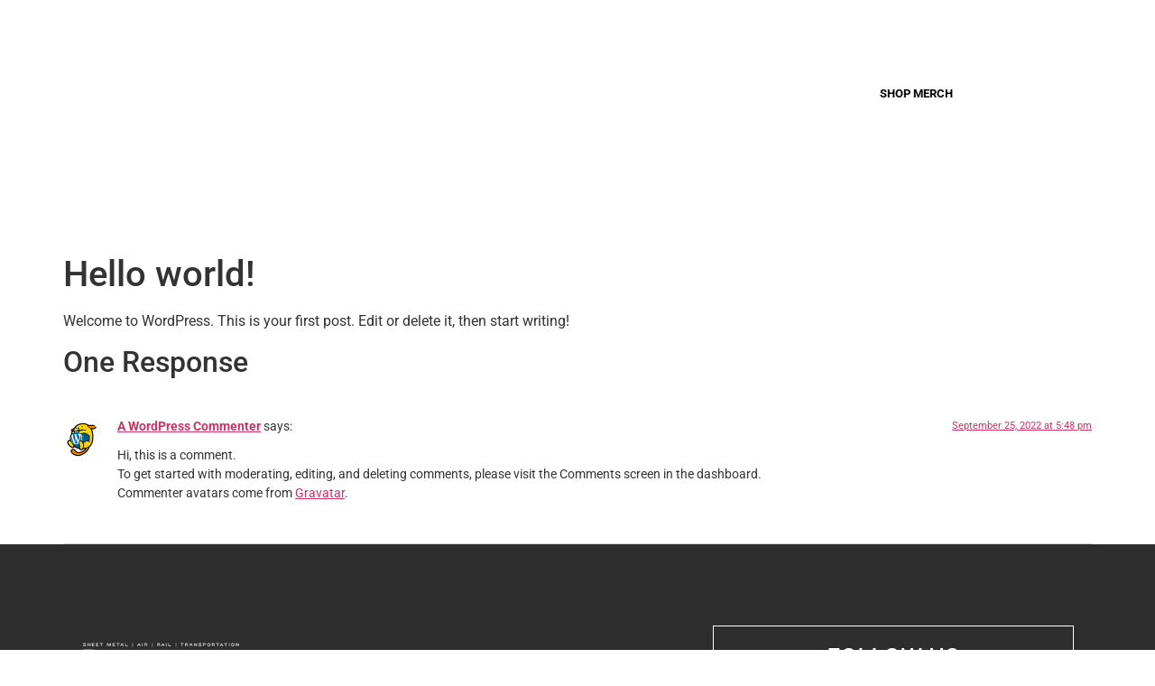

--- FILE ---
content_type: text/css
request_url: https://smw9.com/wp-content/uploads/elementor/css/post-88.css?ver=1769020084
body_size: 856
content:
.elementor-88 .elementor-element.elementor-element-6d344a67 > .elementor-background-overlay{background-color:#000000C4;opacity:0.81;transition:background 0.3s, border-radius 0.3s, opacity 0.3s;}.elementor-88 .elementor-element.elementor-element-6d344a67{transition:background 0.3s, border 0.3s, border-radius 0.3s, box-shadow 0.3s;margin-top:0px;margin-bottom:0px;padding:0px 0px 40px 0px;}.elementor-bc-flex-widget .elementor-88 .elementor-element.elementor-element-73c5d6db.elementor-column .elementor-widget-wrap{align-items:center;}.elementor-88 .elementor-element.elementor-element-73c5d6db.elementor-column.elementor-element[data-element_type="column"] > .elementor-widget-wrap.elementor-element-populated{align-content:center;align-items:center;}.elementor-88 .elementor-element.elementor-element-ede3e30.elementor-column > .elementor-widget-wrap{justify-content:flex-end;}.elementor-88 .elementor-element.elementor-element-ede3e30 > .elementor-element-populated{margin:0px 0px 0px 0px;--e-column-margin-right:0px;--e-column-margin-left:0px;padding:0px 0px 0px 0px;}.elementor-widget-image .widget-image-caption{color:var( --e-global-color-text );font-family:var( --e-global-typography-text-font-family ), Sans-serif;font-weight:var( --e-global-typography-text-font-weight );}.elementor-88 .elementor-element.elementor-element-72c11c4{width:auto;max-width:auto;text-align:start;}.elementor-88 .elementor-element.elementor-element-72c11c4 > .elementor-widget-container{margin:20px 0px 0px 0px;}.elementor-88 .elementor-element.elementor-element-72c11c4 img{max-width:235px;}.elementor-widget-icon.elementor-view-stacked .elementor-icon{background-color:var( --e-global-color-primary );}.elementor-widget-icon.elementor-view-framed .elementor-icon, .elementor-widget-icon.elementor-view-default .elementor-icon{color:var( --e-global-color-primary );border-color:var( --e-global-color-primary );}.elementor-widget-icon.elementor-view-framed .elementor-icon, .elementor-widget-icon.elementor-view-default .elementor-icon svg{fill:var( --e-global-color-primary );}.elementor-88 .elementor-element.elementor-element-aa83286{width:auto;max-width:auto;align-self:center;}.elementor-88 .elementor-element.elementor-element-aa83286 > .elementor-widget-container{margin:0px 0px 0px 20px;}.elementor-88 .elementor-element.elementor-element-aa83286 .elementor-icon-wrapper{text-align:center;}.elementor-88 .elementor-element.elementor-element-aa83286 .elementor-icon{font-size:28px;}.elementor-88 .elementor-element.elementor-element-aa83286 .elementor-icon svg{height:28px;}.elementor-bc-flex-widget .elementor-88 .elementor-element.elementor-element-c9b38e2.elementor-column .elementor-widget-wrap{align-items:center;}.elementor-88 .elementor-element.elementor-element-c9b38e2.elementor-column.elementor-element[data-element_type="column"] > .elementor-widget-wrap.elementor-element-populated{align-content:center;align-items:center;}.elementor-88 .elementor-element.elementor-element-c9b38e2.elementor-column > .elementor-widget-wrap{justify-content:center;}.elementor-widget-nav-menu .elementor-nav-menu .elementor-item{font-family:var( --e-global-typography-primary-font-family ), Sans-serif;font-weight:var( --e-global-typography-primary-font-weight );}.elementor-widget-nav-menu .elementor-nav-menu--main .elementor-item{color:var( --e-global-color-text );fill:var( --e-global-color-text );}.elementor-widget-nav-menu .elementor-nav-menu--main .elementor-item:hover,
					.elementor-widget-nav-menu .elementor-nav-menu--main .elementor-item.elementor-item-active,
					.elementor-widget-nav-menu .elementor-nav-menu--main .elementor-item.highlighted,
					.elementor-widget-nav-menu .elementor-nav-menu--main .elementor-item:focus{color:var( --e-global-color-accent );fill:var( --e-global-color-accent );}.elementor-widget-nav-menu .elementor-nav-menu--main:not(.e--pointer-framed) .elementor-item:before,
					.elementor-widget-nav-menu .elementor-nav-menu--main:not(.e--pointer-framed) .elementor-item:after{background-color:var( --e-global-color-accent );}.elementor-widget-nav-menu .e--pointer-framed .elementor-item:before,
					.elementor-widget-nav-menu .e--pointer-framed .elementor-item:after{border-color:var( --e-global-color-accent );}.elementor-widget-nav-menu{--e-nav-menu-divider-color:var( --e-global-color-text );}.elementor-widget-nav-menu .elementor-nav-menu--dropdown .elementor-item, .elementor-widget-nav-menu .elementor-nav-menu--dropdown  .elementor-sub-item{font-family:var( --e-global-typography-accent-font-family ), Sans-serif;font-weight:var( --e-global-typography-accent-font-weight );}.elementor-88 .elementor-element.elementor-element-75f2d02{width:auto;max-width:auto;}.elementor-88 .elementor-element.elementor-element-75f2d02 .elementor-menu-toggle{margin-right:auto;}.elementor-88 .elementor-element.elementor-element-75f2d02 .elementor-nav-menu .elementor-item{font-family:"Roboto Condensed", Sans-serif;font-size:14px;font-weight:600;text-transform:uppercase;}.elementor-88 .elementor-element.elementor-element-75f2d02 .elementor-nav-menu--main .elementor-item{color:#FFFFFF;fill:#FFFFFF;}.elementor-88 .elementor-element.elementor-element-75f2d02 div.elementor-menu-toggle{color:var( --e-global-color-primary );}.elementor-88 .elementor-element.elementor-element-75f2d02 div.elementor-menu-toggle svg{fill:var( --e-global-color-primary );}.elementor-bc-flex-widget .elementor-88 .elementor-element.elementor-element-37d9c71.elementor-column .elementor-widget-wrap{align-items:center;}.elementor-88 .elementor-element.elementor-element-37d9c71.elementor-column.elementor-element[data-element_type="column"] > .elementor-widget-wrap.elementor-element-populated{align-content:center;align-items:center;}.elementor-88 .elementor-element.elementor-element-0cec869 .elementor-repeater-item-c30ffd0.elementor-social-icon{background-color:#FFFFFF00;}.elementor-88 .elementor-element.elementor-element-0cec869 .elementor-repeater-item-f3fe37d.elementor-social-icon{background-color:#02010100;}.elementor-88 .elementor-element.elementor-element-0cec869 .elementor-repeater-item-9329e8c.elementor-social-icon{background-color:#02010100;}.elementor-88 .elementor-element.elementor-element-0cec869 .elementor-repeater-item-3c827d0.elementor-social-icon{background-color:#02010100;}.elementor-88 .elementor-element.elementor-element-0cec869{--grid-template-columns:repeat(0, auto);width:auto;max-width:auto;--icon-size:18px;--grid-column-gap:5px;--grid-row-gap:0px;}.elementor-88 .elementor-element.elementor-element-0cec869 .elementor-widget-container{text-align:center;}.elementor-widget-button .elementor-button{background-color:var( --e-global-color-accent );font-family:var( --e-global-typography-accent-font-family ), Sans-serif;font-weight:var( --e-global-typography-accent-font-weight );}.elementor-88 .elementor-element.elementor-element-f3fe3f9 .elementor-button{background-color:#70E9FF00;font-family:"Roboto", Sans-serif;font-size:13px;font-weight:700;text-transform:uppercase;border-style:solid;border-width:1px 1px 1px 1px;border-radius:3px 3px 3px 3px;padding:10px 10px 10px 10px;}.elementor-88 .elementor-element.elementor-element-f3fe3f9{width:auto;max-width:auto;}.elementor-88 .elementor-element.elementor-element-f3fe3f9 > .elementor-widget-container{margin:0px 0px 0px 10px;}.elementor-88 .elementor-element.elementor-element-f492bc1 .elementor-button{background-color:#FFFFFF;font-family:"Roboto", Sans-serif;font-size:13px;font-weight:700;text-transform:uppercase;fill:var( --e-global-color-6ffe92f );color:var( --e-global-color-6ffe92f );border-style:solid;border-width:1px 1px 1px 1px;border-color:var( --e-global-color-2db31e3 );border-radius:3px 3px 3px 3px;padding:10px 10px 10px 10px;}.elementor-88 .elementor-element.elementor-element-f492bc1{width:auto;max-width:auto;}.elementor-88 .elementor-element.elementor-element-f492bc1 > .elementor-widget-container{margin:0px 0px 0px 10px;}.elementor-88 .elementor-element.elementor-element-201a11c{--display:flex;}.elementor-widget-theme-page-title .elementor-heading-title{font-family:var( --e-global-typography-primary-font-family ), Sans-serif;font-weight:var( --e-global-typography-primary-font-weight );color:var( --e-global-color-primary );}.elementor-theme-builder-content-area{height:400px;}.elementor-location-header:before, .elementor-location-footer:before{content:"";display:table;clear:both;}@media(max-width:767px){.elementor-bc-flex-widget .elementor-88 .elementor-element.elementor-element-ede3e30.elementor-column .elementor-widget-wrap{align-items:center;}.elementor-88 .elementor-element.elementor-element-ede3e30.elementor-column.elementor-element[data-element_type="column"] > .elementor-widget-wrap.elementor-element-populated{align-content:center;align-items:center;}.elementor-88 .elementor-element.elementor-element-ede3e30.elementor-column > .elementor-widget-wrap{justify-content:center;}.elementor-88 .elementor-element.elementor-element-37d9c71{width:100%;}.elementor-88 .elementor-element.elementor-element-37d9c71.elementor-column > .elementor-widget-wrap{justify-content:center;}.elementor-88 .elementor-element.elementor-element-37d9c71 > .elementor-element-populated{margin:0px 0px 0px 0px;--e-column-margin-right:0px;--e-column-margin-left:0px;padding:0px 0px 0px 0px;}.elementor-88 .elementor-element.elementor-element-f3fe3f9 > .elementor-widget-container{margin:0% 0% 0% 0%;}}@media(min-width:768px){.elementor-88 .elementor-element.elementor-element-ede3e30{width:17.974%;}.elementor-88 .elementor-element.elementor-element-c9b38e2{width:56.146%;}.elementor-88 .elementor-element.elementor-element-37d9c71{width:25.544%;}}@media(max-width:1200px) and (min-width:768px){.elementor-88 .elementor-element.elementor-element-ede3e30{width:42%;}.elementor-88 .elementor-element.elementor-element-c9b38e2{width:2%;}.elementor-88 .elementor-element.elementor-element-37d9c71{width:53%;}}

--- FILE ---
content_type: text/css
request_url: https://smw9.com/wp-content/uploads/elementor/css/post-94.css?ver=1769020084
body_size: 888
content:
.elementor-94 .elementor-element.elementor-element-02239b8:not(.elementor-motion-effects-element-type-background), .elementor-94 .elementor-element.elementor-element-02239b8 > .elementor-motion-effects-container > .elementor-motion-effects-layer{background-color:#2D2D2D;}.elementor-94 .elementor-element.elementor-element-02239b8{transition:background 0.3s, border 0.3s, border-radius 0.3s, box-shadow 0.3s;padding:60px 60px 60px 60px;}.elementor-94 .elementor-element.elementor-element-02239b8 > .elementor-background-overlay{transition:background 0.3s, border-radius 0.3s, opacity 0.3s;}.elementor-bc-flex-widget .elementor-94 .elementor-element.elementor-element-5afe8629.elementor-column .elementor-widget-wrap{align-items:center;}.elementor-94 .elementor-element.elementor-element-5afe8629.elementor-column.elementor-element[data-element_type="column"] > .elementor-widget-wrap.elementor-element-populated{align-content:center;align-items:center;}.elementor-94 .elementor-element.elementor-element-5afe8629.elementor-column > .elementor-widget-wrap{justify-content:center;}.elementor-widget-image .widget-image-caption{color:var( --e-global-color-text );font-family:var( --e-global-typography-text-font-family ), Sans-serif;font-weight:var( --e-global-typography-text-font-weight );}.elementor-94 .elementor-element.elementor-element-66dd126a{text-align:start;}.elementor-widget-button .elementor-button{background-color:var( --e-global-color-accent );font-family:var( --e-global-typography-accent-font-family ), Sans-serif;font-weight:var( --e-global-typography-accent-font-weight );}.elementor-94 .elementor-element.elementor-element-13314013 .elementor-button{background-color:#70E9FF00;font-family:"Roboto", Sans-serif;font-size:13px;font-weight:700;fill:var( --e-global-color-primary );color:var( --e-global-color-primary );border-style:solid;border-width:1px 1px 1px 1px;border-radius:3px 3px 3px 3px;padding:10px 10px 10px 10px;}.elementor-94 .elementor-element.elementor-element-13314013{width:auto;max-width:auto;}.elementor-94 .elementor-element.elementor-element-13314013 > .elementor-widget-container{margin:0px 10px 0px 0px;}.elementor-94 .elementor-element.elementor-element-3b7e36d .elementor-button{background-color:#FFFFFF;font-family:"Roboto", Sans-serif;font-size:13px;font-weight:700;text-transform:uppercase;fill:var( --e-global-color-6ffe92f );color:var( --e-global-color-6ffe92f );border-style:solid;border-width:1px 1px 1px 1px;border-color:var( --e-global-color-2db31e3 );border-radius:3px 3px 3px 3px;padding:10px 10px 10px 10px;}.elementor-94 .elementor-element.elementor-element-3b7e36d{width:auto;max-width:auto;}.elementor-94 .elementor-element.elementor-element-3b7e36d > .elementor-widget-container{margin:0px 0px 0px 10px;}.elementor-bc-flex-widget .elementor-94 .elementor-element.elementor-element-13cdd93d.elementor-column .elementor-widget-wrap{align-items:center;}.elementor-94 .elementor-element.elementor-element-13cdd93d.elementor-column.elementor-element[data-element_type="column"] > .elementor-widget-wrap.elementor-element-populated{align-content:center;align-items:center;}.elementor-widget-icon-list .elementor-icon-list-item:not(:last-child):after{border-color:var( --e-global-color-text );}.elementor-widget-icon-list .elementor-icon-list-icon i{color:var( --e-global-color-primary );}.elementor-widget-icon-list .elementor-icon-list-icon svg{fill:var( --e-global-color-primary );}.elementor-widget-icon-list .elementor-icon-list-item > .elementor-icon-list-text, .elementor-widget-icon-list .elementor-icon-list-item > a{font-family:var( --e-global-typography-text-font-family ), Sans-serif;font-weight:var( --e-global-typography-text-font-weight );}.elementor-widget-icon-list .elementor-icon-list-text{color:var( --e-global-color-secondary );}.elementor-94 .elementor-element.elementor-element-5c00d038 .elementor-icon-list-items:not(.elementor-inline-items) .elementor-icon-list-item:not(:last-child){padding-block-end:calc(30px/2);}.elementor-94 .elementor-element.elementor-element-5c00d038 .elementor-icon-list-items:not(.elementor-inline-items) .elementor-icon-list-item:not(:first-child){margin-block-start:calc(30px/2);}.elementor-94 .elementor-element.elementor-element-5c00d038 .elementor-icon-list-items.elementor-inline-items .elementor-icon-list-item{margin-inline:calc(30px/2);}.elementor-94 .elementor-element.elementor-element-5c00d038 .elementor-icon-list-items.elementor-inline-items{margin-inline:calc(-30px/2);}.elementor-94 .elementor-element.elementor-element-5c00d038 .elementor-icon-list-items.elementor-inline-items .elementor-icon-list-item:after{inset-inline-end:calc(-30px/2);}.elementor-94 .elementor-element.elementor-element-5c00d038 .elementor-icon-list-icon i{transition:color 0.3s;}.elementor-94 .elementor-element.elementor-element-5c00d038 .elementor-icon-list-icon svg{transition:fill 0.3s;}.elementor-94 .elementor-element.elementor-element-5c00d038{--e-icon-list-icon-size:14px;--icon-vertical-offset:0px;}.elementor-94 .elementor-element.elementor-element-5c00d038 .elementor-icon-list-text{color:var( --e-global-color-primary );transition:color 0.3s;}.elementor-94 .elementor-element.elementor-element-5c00d038 .elementor-icon-list-item:hover .elementor-icon-list-text{color:var( --e-global-color-accent );}.elementor-bc-flex-widget .elementor-94 .elementor-element.elementor-element-7d5651cf.elementor-column .elementor-widget-wrap{align-items:center;}.elementor-94 .elementor-element.elementor-element-7d5651cf.elementor-column.elementor-element[data-element_type="column"] > .elementor-widget-wrap.elementor-element-populated{align-content:center;align-items:center;}.elementor-94 .elementor-element.elementor-element-1789f867 .elementor-icon-list-items:not(.elementor-inline-items) .elementor-icon-list-item:not(:last-child){padding-block-end:calc(30px/2);}.elementor-94 .elementor-element.elementor-element-1789f867 .elementor-icon-list-items:not(.elementor-inline-items) .elementor-icon-list-item:not(:first-child){margin-block-start:calc(30px/2);}.elementor-94 .elementor-element.elementor-element-1789f867 .elementor-icon-list-items.elementor-inline-items .elementor-icon-list-item{margin-inline:calc(30px/2);}.elementor-94 .elementor-element.elementor-element-1789f867 .elementor-icon-list-items.elementor-inline-items{margin-inline:calc(-30px/2);}.elementor-94 .elementor-element.elementor-element-1789f867 .elementor-icon-list-items.elementor-inline-items .elementor-icon-list-item:after{inset-inline-end:calc(-30px/2);}.elementor-94 .elementor-element.elementor-element-1789f867 .elementor-icon-list-icon i{transition:color 0.3s;}.elementor-94 .elementor-element.elementor-element-1789f867 .elementor-icon-list-icon svg{transition:fill 0.3s;}.elementor-94 .elementor-element.elementor-element-1789f867{--e-icon-list-icon-size:14px;--icon-vertical-offset:0px;}.elementor-94 .elementor-element.elementor-element-1789f867 .elementor-icon-list-text{color:var( --e-global-color-primary );transition:color 0.3s;}.elementor-94 .elementor-element.elementor-element-1789f867 .elementor-icon-list-item:hover .elementor-icon-list-text{color:var( --e-global-color-accent );}.elementor-widget-heading .elementor-heading-title{font-family:var( --e-global-typography-primary-font-family ), Sans-serif;font-weight:var( --e-global-typography-primary-font-weight );color:var( --e-global-color-primary );}.elementor-94 .elementor-element.elementor-element-1cfdc35c > .elementor-widget-container{margin:5% 0% 0% 0%;padding:5% 0% 0% 0%;border-style:solid;border-width:1px 1px 0px 1px;border-color:var( --e-global-color-2db31e3 );}.elementor-94 .elementor-element.elementor-element-1cfdc35c{text-align:center;}.elementor-94 .elementor-element.elementor-element-1cfdc35c .elementor-heading-title{color:var( --e-global-color-2db31e3 );}.elementor-widget-divider{--divider-color:var( --e-global-color-secondary );}.elementor-widget-divider .elementor-divider__text{color:var( --e-global-color-secondary );font-family:var( --e-global-typography-secondary-font-family ), Sans-serif;font-weight:var( --e-global-typography-secondary-font-weight );}.elementor-widget-divider.elementor-view-stacked .elementor-icon{background-color:var( --e-global-color-secondary );}.elementor-widget-divider.elementor-view-framed .elementor-icon, .elementor-widget-divider.elementor-view-default .elementor-icon{color:var( --e-global-color-secondary );border-color:var( --e-global-color-secondary );}.elementor-widget-divider.elementor-view-framed .elementor-icon, .elementor-widget-divider.elementor-view-default .elementor-icon svg{fill:var( --e-global-color-secondary );}.elementor-94 .elementor-element.elementor-element-516cd124{--divider-border-style:solid;--divider-color:var( --e-global-color-2db31e3 );--divider-border-width:1px;}.elementor-94 .elementor-element.elementor-element-516cd124 .elementor-divider-separator{width:100%;}.elementor-94 .elementor-element.elementor-element-516cd124 .elementor-divider{padding-block-start:15px;padding-block-end:15px;}.elementor-94 .elementor-element.elementor-element-41a8fdfb .elementor-repeater-item-c30ffd0.elementor-social-icon{background-color:#FFFFFF00;}.elementor-94 .elementor-element.elementor-element-41a8fdfb .elementor-repeater-item-f3fe37d.elementor-social-icon{background-color:#02010100;}.elementor-94 .elementor-element.elementor-element-41a8fdfb .elementor-repeater-item-9329e8c.elementor-social-icon{background-color:#02010100;}.elementor-94 .elementor-element.elementor-element-41a8fdfb .elementor-repeater-item-3c827d0.elementor-social-icon{background-color:#02010100;}.elementor-94 .elementor-element.elementor-element-41a8fdfb{--grid-template-columns:repeat(0, auto);width:100%;max-width:100%;--icon-size:33px;--grid-column-gap:5px;--grid-row-gap:0px;}.elementor-94 .elementor-element.elementor-element-41a8fdfb .elementor-widget-container{text-align:center;}.elementor-94 .elementor-element.elementor-element-41a8fdfb > .elementor-widget-container{padding:0% 0% 2% 0%;border-style:solid;border-width:0px 1px 1px 1px;border-color:var( --e-global-color-2db31e3 );}.elementor-theme-builder-content-area{height:400px;}.elementor-location-header:before, .elementor-location-footer:before{content:"";display:table;clear:both;}@media(max-width:767px){.elementor-94 .elementor-element.elementor-element-5afe8629.elementor-column > .elementor-widget-wrap{justify-content:center;}.elementor-94 .elementor-element.elementor-element-66dd126a{text-align:center;}}@media(min-width:768px){.elementor-94 .elementor-element.elementor-element-5afe8629{width:21.402%;}.elementor-94 .elementor-element.elementor-element-13cdd93d{width:18.51%;}.elementor-94 .elementor-element.elementor-element-7d5651cf{width:23.246%;}.elementor-94 .elementor-element.elementor-element-282c8319{width:36.842%;}}

--- FILE ---
content_type: text/css
request_url: https://smw9.com/wp-content/uploads/elementor/css/post-322.css?ver=1769020084
body_size: 200
content:
.elementor-322 .elementor-element.elementor-element-bdf46b2.elementor-column > .elementor-widget-wrap{justify-content:center;}.elementor-widget-image .widget-image-caption{color:var( --e-global-color-text );font-family:var( --e-global-typography-text-font-family ), Sans-serif;font-weight:var( --e-global-typography-text-font-weight );}.elementor-322 .elementor-element.elementor-element-41c6002{width:auto;max-width:auto;}.elementor-322 .elementor-element.elementor-element-41c6002 img{width:200%;max-width:34%;}.elementor-322 .elementor-element.elementor-element-9269afc .elementor-repeater-item-c30ffd0.elementor-social-icon{background-color:#FFFFFF00;}.elementor-322 .elementor-element.elementor-element-9269afc .elementor-repeater-item-f3fe37d.elementor-social-icon{background-color:#02010100;}.elementor-322 .elementor-element.elementor-element-9269afc .elementor-repeater-item-9329e8c.elementor-social-icon{background-color:#02010100;}.elementor-322 .elementor-element.elementor-element-9269afc .elementor-repeater-item-3c827d0.elementor-social-icon{background-color:#02010100;}.elementor-322 .elementor-element.elementor-element-9269afc{--grid-template-columns:repeat(0, auto);width:auto;max-width:auto;--icon-size:18px;--grid-column-gap:5px;--grid-row-gap:0px;}.elementor-322 .elementor-element.elementor-element-9269afc .elementor-widget-container{text-align:center;}.elementor-widget-button .elementor-button{background-color:var( --e-global-color-accent );font-family:var( --e-global-typography-accent-font-family ), Sans-serif;font-weight:var( --e-global-typography-accent-font-weight );}.elementor-322 .elementor-element.elementor-element-abc166d .elementor-button{background-color:#70E9FF00;font-family:"Roboto", Sans-serif;font-size:13px;font-weight:700;text-transform:uppercase;border-style:solid;border-width:1px 1px 1px 1px;border-radius:3px 3px 3px 3px;padding:10px 10px 10px 10px;}.elementor-322 .elementor-element.elementor-element-abc166d{width:auto;max-width:auto;}.elementor-322 .elementor-element.elementor-element-abc166d > .elementor-widget-container{margin:0px 0px 0px 10px;}.elementor-322 .elementor-element.elementor-element-1afb6cd .elementor-button{background-color:#FFFFFF;font-family:"Roboto", Sans-serif;font-size:13px;font-weight:700;text-transform:uppercase;fill:var( --e-global-color-6ffe92f );color:var( --e-global-color-6ffe92f );border-style:solid;border-width:1px 1px 1px 1px;border-color:var( --e-global-color-2db31e3 );border-radius:3px 3px 3px 3px;padding:10px 10px 10px 10px;}.elementor-322 .elementor-element.elementor-element-1afb6cd{width:auto;max-width:auto;}.elementor-322 .elementor-element.elementor-element-1afb6cd > .elementor-widget-container{margin:0px 0px 0px 10px;}#elementor-popup-modal-322 .dialog-widget-content{background-color:var( --e-global-color-text );box-shadow:2px 8px 23px 3px rgba(0,0,0,0.2);}#elementor-popup-modal-322{background-color:rgba(0,0,0,.8);justify-content:center;align-items:center;pointer-events:all;}#elementor-popup-modal-322 .dialog-message{height:100vh;align-items:flex-start;}#elementor-popup-modal-322 .dialog-close-button{display:flex;}#elementor-popup-modal-322 .dialog-close-button i{color:var( --e-global-color-primary );}#elementor-popup-modal-322 .dialog-close-button svg{fill:var( --e-global-color-primary );}

--- FILE ---
content_type: text/css
request_url: https://smw9.com/wp-content/uploads/elementor/css/post-313.css?ver=1769020084
body_size: 86
content:
.elementor-313 .elementor-element.elementor-element-35469af > .elementor-background-overlay{background-color:#000000;opacity:0.67;transition:background 0.3s, border-radius 0.3s, opacity 0.3s;}.elementor-313 .elementor-element.elementor-element-35469af, .elementor-313 .elementor-element.elementor-element-35469af > .elementor-background-overlay{border-radius:0px 0px 0px 0px;}.elementor-313 .elementor-element.elementor-element-35469af{transition:background 0.3s, border 0.3s, border-radius 0.3s, box-shadow 0.3s;padding:40px 40px 40px 40px;}.elementor-widget-heading .elementor-heading-title{font-family:var( --e-global-typography-primary-font-family ), Sans-serif;font-weight:var( --e-global-typography-primary-font-weight );color:var( --e-global-color-primary );}.elementor-313 .elementor-element.elementor-element-2c898f2{text-align:center;}.elementor-313 .elementor-element.elementor-element-2c898f2 .elementor-heading-title{font-family:"Roboto Condensed", Sans-serif;font-size:54px;font-weight:900;}.elementor-widget-text-editor{font-family:var( --e-global-typography-text-font-family ), Sans-serif;font-weight:var( --e-global-typography-text-font-weight );color:var( --e-global-color-text );}.elementor-widget-text-editor.elementor-drop-cap-view-stacked .elementor-drop-cap{background-color:var( --e-global-color-primary );}.elementor-widget-text-editor.elementor-drop-cap-view-framed .elementor-drop-cap, .elementor-widget-text-editor.elementor-drop-cap-view-default .elementor-drop-cap{color:var( --e-global-color-primary );border-color:var( --e-global-color-primary );}.elementor-313 .elementor-element.elementor-element-09129bc{text-align:center;font-family:"Roboto", Sans-serif;font-size:20px;font-weight:400;color:var( --e-global-color-primary );}.elementor-widget-button .elementor-button{background-color:var( --e-global-color-accent );font-family:var( --e-global-typography-accent-font-family ), Sans-serif;font-weight:var( --e-global-typography-accent-font-weight );}.elementor-313 .elementor-element.elementor-element-f743ff1 .elementor-button{background-color:#FFFFFF00;border-style:solid;border-width:2px 2px 2px 2px;border-radius:11px 11px 11px 11px;}#elementor-popup-modal-313{background-color:rgba(0,0,0,.8);justify-content:center;align-items:center;pointer-events:all;}#elementor-popup-modal-313 .dialog-message{width:640px;height:auto;}#elementor-popup-modal-313 .dialog-close-button{display:flex;}#elementor-popup-modal-313 .dialog-widget-content{box-shadow:2px 8px 23px 3px rgba(0,0,0,0.2);}